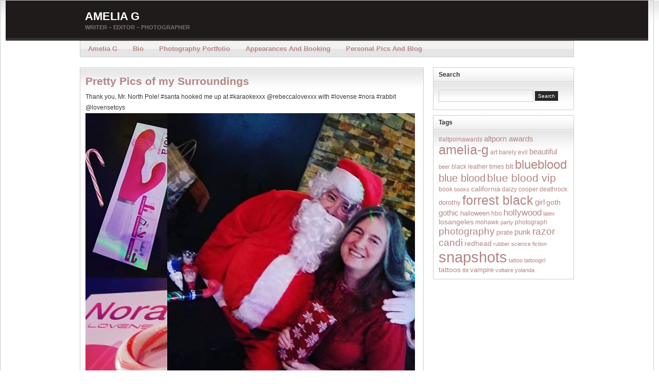

--- FILE ---
content_type: text/html; charset=UTF-8
request_url: https://ameliag.com/2018/12/pretty-pics-of-my-surroundings-1119/
body_size: 8051
content:
<!DOCTYPE html PUBLIC "-//W3C//DTD XHTML 1.0 Transitional//EN" "http://www.w3.org/TR/xhtml1/DTD/xhtml1-transitional.dtd"><html xmlns="http://www.w3.org/1999/xhtml" dir="ltr" lang="en-US"
	prefix="og: https://ogp.me/ns#" >
<head profile="http://gmpg.org/xfn/11">
<meta http-equiv="Content-Type" content="text/html; charset=UTF-8" />

<!--<meta name="description" content="Writer &#8211; Editor &#8211; Photographer" />-->

<link rel="stylesheet" href="https://ameliag.com/blog/wp-content/themes/arras-theme/css/styles/default.css" type="text/css" media="screen" /><link rel="stylesheet" href="https://ameliag.com/blog/wp-content/themes/arras-theme/css/user.css" type="text/css" media="screen" />
<link rel="alternate" type="application/rss+xml" href="https://ameliag.com/feed/" title="Amelia G latest posts" />

<link rel="alternate" type="application/rss+xml" href="https://ameliag.com/comments/feed/" title="Amelia G latest comments" />

<link rel="pingback" href="https://ameliag.com/blog/xmlrpc.php" />

<link rel="shortcut icon" href="/favicon.ico" />


		<!-- All in One SEO 4.3.3 - aioseo.com -->
		<title>Pretty Pics of my Surroundings - Amelia G</title>
		<meta name="description" content="Thank you, Mr. North Pole! #santa hooked me up at #karaokexxx @rebeccalovexxx with #lovense #nora #rabbit @lovensetoys" />
		<meta name="robots" content="max-image-preview:large" />
		<link rel="canonical" href="https://ameliag.com/2018/12/pretty-pics-of-my-surroundings-1119/" />
		<meta name="generator" content="All in One SEO (AIOSEO) 4.3.3 " />
		<meta property="og:locale" content="en_US" />
		<meta property="og:site_name" content="Amelia G - Writer - Editor - Photographer" />
		<meta property="og:type" content="article" />
		<meta property="og:title" content="Pretty Pics of my Surroundings - Amelia G" />
		<meta property="og:description" content="Thank you, Mr. North Pole! #santa hooked me up at #karaokexxx @rebeccalovexxx with #lovense #nora #rabbit @lovensetoys" />
		<meta property="og:url" content="https://ameliag.com/2018/12/pretty-pics-of-my-surroundings-1119/" />
		<meta property="article:published_time" content="2018-12-10T22:50:10+00:00" />
		<meta property="article:modified_time" content="2018-12-12T00:58:35+00:00" />
		<meta name="twitter:card" content="summary" />
		<meta name="twitter:title" content="Pretty Pics of my Surroundings - Amelia G" />
		<meta name="twitter:description" content="Thank you, Mr. North Pole! #santa hooked me up at #karaokexxx @rebeccalovexxx with #lovense #nora #rabbit @lovensetoys" />
		<script type="application/ld+json" class="aioseo-schema">
			{"@context":"https:\/\/schema.org","@graph":[{"@type":"BlogPosting","@id":"https:\/\/ameliag.com\/2018\/12\/pretty-pics-of-my-surroundings-1119\/#blogposting","name":"Pretty Pics of my Surroundings - Amelia G","headline":"Pretty Pics of my Surroundings","author":{"@id":"https:\/\/ameliag.com\/author\/admin\/#author"},"publisher":{"@id":"https:\/\/ameliag.com\/#organization"},"image":{"@type":"ImageObject","url":"https:\/\/ameliag.com\/blog\/wp-content\/uploads\/2018\/12\/1544511010.jpg","width":640,"height":640},"datePublished":"2018-12-10T22:50:10-08:00","dateModified":"2018-12-12T00:58:35-08:00","inLanguage":"en-US","mainEntityOfPage":{"@id":"https:\/\/ameliag.com\/2018\/12\/pretty-pics-of-my-surroundings-1119\/#webpage"},"isPartOf":{"@id":"https:\/\/ameliag.com\/2018\/12\/pretty-pics-of-my-surroundings-1119\/#webpage"},"articleSection":"Instagram, snapshots"},{"@type":"BreadcrumbList","@id":"https:\/\/ameliag.com\/2018\/12\/pretty-pics-of-my-surroundings-1119\/#breadcrumblist","itemListElement":[{"@type":"ListItem","@id":"https:\/\/ameliag.com\/#listItem","position":1,"item":{"@type":"WebPage","@id":"https:\/\/ameliag.com\/","name":"Home","description":"Writer - Editor - Photographer","url":"https:\/\/ameliag.com\/"},"nextItem":"https:\/\/ameliag.com\/2018\/#listItem"},{"@type":"ListItem","@id":"https:\/\/ameliag.com\/2018\/#listItem","position":2,"item":{"@type":"WebPage","@id":"https:\/\/ameliag.com\/2018\/","name":"2018","url":"https:\/\/ameliag.com\/2018\/"},"nextItem":"https:\/\/ameliag.com\/2018\/12\/#listItem","previousItem":"https:\/\/ameliag.com\/#listItem"},{"@type":"ListItem","@id":"https:\/\/ameliag.com\/2018\/12\/#listItem","position":3,"item":{"@type":"WebPage","@id":"https:\/\/ameliag.com\/2018\/12\/","name":"December","url":"https:\/\/ameliag.com\/2018\/12\/"},"nextItem":"https:\/\/ameliag.com\/2018\/12\/pretty-pics-of-my-surroundings-1119\/#listItem","previousItem":"https:\/\/ameliag.com\/2018\/#listItem"},{"@type":"ListItem","@id":"https:\/\/ameliag.com\/2018\/12\/pretty-pics-of-my-surroundings-1119\/#listItem","position":4,"item":{"@type":"WebPage","@id":"https:\/\/ameliag.com\/2018\/12\/pretty-pics-of-my-surroundings-1119\/","name":"Pretty Pics of my Surroundings","description":"Thank you, Mr. North Pole! #santa hooked me up at #karaokexxx @rebeccalovexxx with #lovense #nora #rabbit @lovensetoys","url":"https:\/\/ameliag.com\/2018\/12\/pretty-pics-of-my-surroundings-1119\/"},"previousItem":"https:\/\/ameliag.com\/2018\/12\/#listItem"}]},{"@type":"Organization","@id":"https:\/\/ameliag.com\/#organization","name":"Amelia G","url":"https:\/\/ameliag.com\/"},{"@type":"Person","@id":"https:\/\/ameliag.com\/author\/admin\/#author","url":"https:\/\/ameliag.com\/author\/admin\/","name":"Amelia G","image":{"@type":"ImageObject","@id":"https:\/\/ameliag.com\/2018\/12\/pretty-pics-of-my-surroundings-1119\/#authorImage","url":"https:\/\/secure.gravatar.com\/avatar\/6079e27bce145c4dafeca3399eb39634?s=96&d=mm&r=g","width":96,"height":96,"caption":"Amelia G"}},{"@type":"WebPage","@id":"https:\/\/ameliag.com\/2018\/12\/pretty-pics-of-my-surroundings-1119\/#webpage","url":"https:\/\/ameliag.com\/2018\/12\/pretty-pics-of-my-surroundings-1119\/","name":"Pretty Pics of my Surroundings - Amelia G","description":"Thank you, Mr. North Pole! #santa hooked me up at #karaokexxx @rebeccalovexxx with #lovense #nora #rabbit @lovensetoys","inLanguage":"en-US","isPartOf":{"@id":"https:\/\/ameliag.com\/#website"},"breadcrumb":{"@id":"https:\/\/ameliag.com\/2018\/12\/pretty-pics-of-my-surroundings-1119\/#breadcrumblist"},"author":{"@id":"https:\/\/ameliag.com\/author\/admin\/#author"},"creator":{"@id":"https:\/\/ameliag.com\/author\/admin\/#author"},"image":{"@type":"ImageObject","url":"https:\/\/ameliag.com\/blog\/wp-content\/uploads\/2018\/12\/1544511010.jpg","@id":"https:\/\/ameliag.com\/#mainImage","width":640,"height":640},"primaryImageOfPage":{"@id":"https:\/\/ameliag.com\/2018\/12\/pretty-pics-of-my-surroundings-1119\/#mainImage"},"datePublished":"2018-12-10T22:50:10-08:00","dateModified":"2018-12-12T00:58:35-08:00"},{"@type":"WebSite","@id":"https:\/\/ameliag.com\/#website","url":"https:\/\/ameliag.com\/","name":"Amelia G","description":"Writer - Editor - Photographer","inLanguage":"en-US","publisher":{"@id":"https:\/\/ameliag.com\/#organization"}}]}
		</script>
		<!-- All in One SEO -->

<script type="text/javascript">
window._wpemojiSettings = {"baseUrl":"https:\/\/s.w.org\/images\/core\/emoji\/14.0.0\/72x72\/","ext":".png","svgUrl":"https:\/\/s.w.org\/images\/core\/emoji\/14.0.0\/svg\/","svgExt":".svg","source":{"concatemoji":"https:\/\/ameliag.com\/blog\/wp-includes\/js\/wp-emoji-release.min.js?ver=6.1.9"}};
/*! This file is auto-generated */
!function(e,a,t){var n,r,o,i=a.createElement("canvas"),p=i.getContext&&i.getContext("2d");function s(e,t){var a=String.fromCharCode,e=(p.clearRect(0,0,i.width,i.height),p.fillText(a.apply(this,e),0,0),i.toDataURL());return p.clearRect(0,0,i.width,i.height),p.fillText(a.apply(this,t),0,0),e===i.toDataURL()}function c(e){var t=a.createElement("script");t.src=e,t.defer=t.type="text/javascript",a.getElementsByTagName("head")[0].appendChild(t)}for(o=Array("flag","emoji"),t.supports={everything:!0,everythingExceptFlag:!0},r=0;r<o.length;r++)t.supports[o[r]]=function(e){if(p&&p.fillText)switch(p.textBaseline="top",p.font="600 32px Arial",e){case"flag":return s([127987,65039,8205,9895,65039],[127987,65039,8203,9895,65039])?!1:!s([55356,56826,55356,56819],[55356,56826,8203,55356,56819])&&!s([55356,57332,56128,56423,56128,56418,56128,56421,56128,56430,56128,56423,56128,56447],[55356,57332,8203,56128,56423,8203,56128,56418,8203,56128,56421,8203,56128,56430,8203,56128,56423,8203,56128,56447]);case"emoji":return!s([129777,127995,8205,129778,127999],[129777,127995,8203,129778,127999])}return!1}(o[r]),t.supports.everything=t.supports.everything&&t.supports[o[r]],"flag"!==o[r]&&(t.supports.everythingExceptFlag=t.supports.everythingExceptFlag&&t.supports[o[r]]);t.supports.everythingExceptFlag=t.supports.everythingExceptFlag&&!t.supports.flag,t.DOMReady=!1,t.readyCallback=function(){t.DOMReady=!0},t.supports.everything||(n=function(){t.readyCallback()},a.addEventListener?(a.addEventListener("DOMContentLoaded",n,!1),e.addEventListener("load",n,!1)):(e.attachEvent("onload",n),a.attachEvent("onreadystatechange",function(){"complete"===a.readyState&&t.readyCallback()})),(e=t.source||{}).concatemoji?c(e.concatemoji):e.wpemoji&&e.twemoji&&(c(e.twemoji),c(e.wpemoji)))}(window,document,window._wpemojiSettings);
</script>
<style type="text/css">
img.wp-smiley,
img.emoji {
	display: inline !important;
	border: none !important;
	box-shadow: none !important;
	height: 1em !important;
	width: 1em !important;
	margin: 0 0.07em !important;
	vertical-align: -0.1em !important;
	background: none !important;
	padding: 0 !important;
}
</style>
	<link rel='stylesheet' id='wp-block-library-css' href='https://ameliag.com/blog/wp-includes/css/dist/block-library/style.min.css?ver=6.1.9' type='text/css' media='all' />
<link rel='stylesheet' id='classic-theme-styles-css' href='https://ameliag.com/blog/wp-includes/css/classic-themes.min.css?ver=1' type='text/css' media='all' />
<style id='global-styles-inline-css' type='text/css'>
body{--wp--preset--color--black: #000000;--wp--preset--color--cyan-bluish-gray: #abb8c3;--wp--preset--color--white: #ffffff;--wp--preset--color--pale-pink: #f78da7;--wp--preset--color--vivid-red: #cf2e2e;--wp--preset--color--luminous-vivid-orange: #ff6900;--wp--preset--color--luminous-vivid-amber: #fcb900;--wp--preset--color--light-green-cyan: #7bdcb5;--wp--preset--color--vivid-green-cyan: #00d084;--wp--preset--color--pale-cyan-blue: #8ed1fc;--wp--preset--color--vivid-cyan-blue: #0693e3;--wp--preset--color--vivid-purple: #9b51e0;--wp--preset--gradient--vivid-cyan-blue-to-vivid-purple: linear-gradient(135deg,rgba(6,147,227,1) 0%,rgb(155,81,224) 100%);--wp--preset--gradient--light-green-cyan-to-vivid-green-cyan: linear-gradient(135deg,rgb(122,220,180) 0%,rgb(0,208,130) 100%);--wp--preset--gradient--luminous-vivid-amber-to-luminous-vivid-orange: linear-gradient(135deg,rgba(252,185,0,1) 0%,rgba(255,105,0,1) 100%);--wp--preset--gradient--luminous-vivid-orange-to-vivid-red: linear-gradient(135deg,rgba(255,105,0,1) 0%,rgb(207,46,46) 100%);--wp--preset--gradient--very-light-gray-to-cyan-bluish-gray: linear-gradient(135deg,rgb(238,238,238) 0%,rgb(169,184,195) 100%);--wp--preset--gradient--cool-to-warm-spectrum: linear-gradient(135deg,rgb(74,234,220) 0%,rgb(151,120,209) 20%,rgb(207,42,186) 40%,rgb(238,44,130) 60%,rgb(251,105,98) 80%,rgb(254,248,76) 100%);--wp--preset--gradient--blush-light-purple: linear-gradient(135deg,rgb(255,206,236) 0%,rgb(152,150,240) 100%);--wp--preset--gradient--blush-bordeaux: linear-gradient(135deg,rgb(254,205,165) 0%,rgb(254,45,45) 50%,rgb(107,0,62) 100%);--wp--preset--gradient--luminous-dusk: linear-gradient(135deg,rgb(255,203,112) 0%,rgb(199,81,192) 50%,rgb(65,88,208) 100%);--wp--preset--gradient--pale-ocean: linear-gradient(135deg,rgb(255,245,203) 0%,rgb(182,227,212) 50%,rgb(51,167,181) 100%);--wp--preset--gradient--electric-grass: linear-gradient(135deg,rgb(202,248,128) 0%,rgb(113,206,126) 100%);--wp--preset--gradient--midnight: linear-gradient(135deg,rgb(2,3,129) 0%,rgb(40,116,252) 100%);--wp--preset--duotone--dark-grayscale: url('#wp-duotone-dark-grayscale');--wp--preset--duotone--grayscale: url('#wp-duotone-grayscale');--wp--preset--duotone--purple-yellow: url('#wp-duotone-purple-yellow');--wp--preset--duotone--blue-red: url('#wp-duotone-blue-red');--wp--preset--duotone--midnight: url('#wp-duotone-midnight');--wp--preset--duotone--magenta-yellow: url('#wp-duotone-magenta-yellow');--wp--preset--duotone--purple-green: url('#wp-duotone-purple-green');--wp--preset--duotone--blue-orange: url('#wp-duotone-blue-orange');--wp--preset--font-size--small: 13px;--wp--preset--font-size--medium: 20px;--wp--preset--font-size--large: 36px;--wp--preset--font-size--x-large: 42px;--wp--preset--spacing--20: 0.44rem;--wp--preset--spacing--30: 0.67rem;--wp--preset--spacing--40: 1rem;--wp--preset--spacing--50: 1.5rem;--wp--preset--spacing--60: 2.25rem;--wp--preset--spacing--70: 3.38rem;--wp--preset--spacing--80: 5.06rem;}:where(.is-layout-flex){gap: 0.5em;}body .is-layout-flow > .alignleft{float: left;margin-inline-start: 0;margin-inline-end: 2em;}body .is-layout-flow > .alignright{float: right;margin-inline-start: 2em;margin-inline-end: 0;}body .is-layout-flow > .aligncenter{margin-left: auto !important;margin-right: auto !important;}body .is-layout-constrained > .alignleft{float: left;margin-inline-start: 0;margin-inline-end: 2em;}body .is-layout-constrained > .alignright{float: right;margin-inline-start: 2em;margin-inline-end: 0;}body .is-layout-constrained > .aligncenter{margin-left: auto !important;margin-right: auto !important;}body .is-layout-constrained > :where(:not(.alignleft):not(.alignright):not(.alignfull)){max-width: var(--wp--style--global--content-size);margin-left: auto !important;margin-right: auto !important;}body .is-layout-constrained > .alignwide{max-width: var(--wp--style--global--wide-size);}body .is-layout-flex{display: flex;}body .is-layout-flex{flex-wrap: wrap;align-items: center;}body .is-layout-flex > *{margin: 0;}:where(.wp-block-columns.is-layout-flex){gap: 2em;}.has-black-color{color: var(--wp--preset--color--black) !important;}.has-cyan-bluish-gray-color{color: var(--wp--preset--color--cyan-bluish-gray) !important;}.has-white-color{color: var(--wp--preset--color--white) !important;}.has-pale-pink-color{color: var(--wp--preset--color--pale-pink) !important;}.has-vivid-red-color{color: var(--wp--preset--color--vivid-red) !important;}.has-luminous-vivid-orange-color{color: var(--wp--preset--color--luminous-vivid-orange) !important;}.has-luminous-vivid-amber-color{color: var(--wp--preset--color--luminous-vivid-amber) !important;}.has-light-green-cyan-color{color: var(--wp--preset--color--light-green-cyan) !important;}.has-vivid-green-cyan-color{color: var(--wp--preset--color--vivid-green-cyan) !important;}.has-pale-cyan-blue-color{color: var(--wp--preset--color--pale-cyan-blue) !important;}.has-vivid-cyan-blue-color{color: var(--wp--preset--color--vivid-cyan-blue) !important;}.has-vivid-purple-color{color: var(--wp--preset--color--vivid-purple) !important;}.has-black-background-color{background-color: var(--wp--preset--color--black) !important;}.has-cyan-bluish-gray-background-color{background-color: var(--wp--preset--color--cyan-bluish-gray) !important;}.has-white-background-color{background-color: var(--wp--preset--color--white) !important;}.has-pale-pink-background-color{background-color: var(--wp--preset--color--pale-pink) !important;}.has-vivid-red-background-color{background-color: var(--wp--preset--color--vivid-red) !important;}.has-luminous-vivid-orange-background-color{background-color: var(--wp--preset--color--luminous-vivid-orange) !important;}.has-luminous-vivid-amber-background-color{background-color: var(--wp--preset--color--luminous-vivid-amber) !important;}.has-light-green-cyan-background-color{background-color: var(--wp--preset--color--light-green-cyan) !important;}.has-vivid-green-cyan-background-color{background-color: var(--wp--preset--color--vivid-green-cyan) !important;}.has-pale-cyan-blue-background-color{background-color: var(--wp--preset--color--pale-cyan-blue) !important;}.has-vivid-cyan-blue-background-color{background-color: var(--wp--preset--color--vivid-cyan-blue) !important;}.has-vivid-purple-background-color{background-color: var(--wp--preset--color--vivid-purple) !important;}.has-black-border-color{border-color: var(--wp--preset--color--black) !important;}.has-cyan-bluish-gray-border-color{border-color: var(--wp--preset--color--cyan-bluish-gray) !important;}.has-white-border-color{border-color: var(--wp--preset--color--white) !important;}.has-pale-pink-border-color{border-color: var(--wp--preset--color--pale-pink) !important;}.has-vivid-red-border-color{border-color: var(--wp--preset--color--vivid-red) !important;}.has-luminous-vivid-orange-border-color{border-color: var(--wp--preset--color--luminous-vivid-orange) !important;}.has-luminous-vivid-amber-border-color{border-color: var(--wp--preset--color--luminous-vivid-amber) !important;}.has-light-green-cyan-border-color{border-color: var(--wp--preset--color--light-green-cyan) !important;}.has-vivid-green-cyan-border-color{border-color: var(--wp--preset--color--vivid-green-cyan) !important;}.has-pale-cyan-blue-border-color{border-color: var(--wp--preset--color--pale-cyan-blue) !important;}.has-vivid-cyan-blue-border-color{border-color: var(--wp--preset--color--vivid-cyan-blue) !important;}.has-vivid-purple-border-color{border-color: var(--wp--preset--color--vivid-purple) !important;}.has-vivid-cyan-blue-to-vivid-purple-gradient-background{background: var(--wp--preset--gradient--vivid-cyan-blue-to-vivid-purple) !important;}.has-light-green-cyan-to-vivid-green-cyan-gradient-background{background: var(--wp--preset--gradient--light-green-cyan-to-vivid-green-cyan) !important;}.has-luminous-vivid-amber-to-luminous-vivid-orange-gradient-background{background: var(--wp--preset--gradient--luminous-vivid-amber-to-luminous-vivid-orange) !important;}.has-luminous-vivid-orange-to-vivid-red-gradient-background{background: var(--wp--preset--gradient--luminous-vivid-orange-to-vivid-red) !important;}.has-very-light-gray-to-cyan-bluish-gray-gradient-background{background: var(--wp--preset--gradient--very-light-gray-to-cyan-bluish-gray) !important;}.has-cool-to-warm-spectrum-gradient-background{background: var(--wp--preset--gradient--cool-to-warm-spectrum) !important;}.has-blush-light-purple-gradient-background{background: var(--wp--preset--gradient--blush-light-purple) !important;}.has-blush-bordeaux-gradient-background{background: var(--wp--preset--gradient--blush-bordeaux) !important;}.has-luminous-dusk-gradient-background{background: var(--wp--preset--gradient--luminous-dusk) !important;}.has-pale-ocean-gradient-background{background: var(--wp--preset--gradient--pale-ocean) !important;}.has-electric-grass-gradient-background{background: var(--wp--preset--gradient--electric-grass) !important;}.has-midnight-gradient-background{background: var(--wp--preset--gradient--midnight) !important;}.has-small-font-size{font-size: var(--wp--preset--font-size--small) !important;}.has-medium-font-size{font-size: var(--wp--preset--font-size--medium) !important;}.has-large-font-size{font-size: var(--wp--preset--font-size--large) !important;}.has-x-large-font-size{font-size: var(--wp--preset--font-size--x-large) !important;}
.wp-block-navigation a:where(:not(.wp-element-button)){color: inherit;}
:where(.wp-block-columns.is-layout-flex){gap: 2em;}
.wp-block-pullquote{font-size: 1.5em;line-height: 1.6;}
</style>
<script type='text/javascript' src='https://ameliag.com/blog/wp-content/themes/arras-theme/js/jquery-1.3.2.min.js?ver=1.3.2' id='jquery-js'></script>
<script type='text/javascript' src='https://ameliag.com/blog/wp-content/themes/arras-theme/js/jquery-ui-1.7.1.min.js?ver=1.7.1' id='jquery-ui-js'></script>
<script type='text/javascript' src='https://ameliag.com/blog/wp-content/themes/arras-theme/js/jquery.cycle.all.min.js' id='jquery-cycle-js'></script>
<script type='text/javascript' src='https://ameliag.com/blog/wp-content/themes/arras-theme/js/jquery.validate.min.js' id='jquery-validate-js'></script>
<script type='text/javascript' src='https://ameliag.com/blog/wp-content/themes/arras-theme/js/superfish/hoverIntent.js' id='hoverintent-js'></script>
<script type='text/javascript' src='https://ameliag.com/blog/wp-content/themes/arras-theme/js/superfish/superfish.js' id='superfish-js'></script>
<script type='text/javascript' src='https://ameliag.com/blog/wp-content/themes/arras-theme/js/base.js' id='arras-base-js'></script>
<script type='text/javascript' src='https://ameliag.com/blog/wp-content/plugins/stray-quotes/inc/stray_ajax.js?ver=6.1.9' id='stray_ajax.js-js'></script>
<link rel="https://api.w.org/" href="https://ameliag.com/wp-json/" /><link rel="alternate" type="application/json" href="https://ameliag.com/wp-json/wp/v2/posts/57580" /><link rel="EditURI" type="application/rsd+xml" title="RSD" href="https://ameliag.com/blog/xmlrpc.php?rsd" />
<link rel="wlwmanifest" type="application/wlwmanifest+xml" href="https://ameliag.com/blog/wp-includes/wlwmanifest.xml" />
<meta name="generator" content="WordPress 6.1.9" />
<link rel='shortlink' href='https://ameliag.com/?p=57580' />
<link rel="alternate" type="application/json+oembed" href="https://ameliag.com/wp-json/oembed/1.0/embed?url=https%3A%2F%2Fameliag.com%2F2018%2F12%2Fpretty-pics-of-my-surroundings-1119%2F" />
<link rel="alternate" type="text/xml+oembed" href="https://ameliag.com/wp-json/oembed/1.0/embed?url=https%3A%2F%2Fameliag.com%2F2018%2F12%2Fpretty-pics-of-my-surroundings-1119%2F&#038;format=xml" />
    <script type="text/javascript">
        function nxsPostToFav(obj){ obj.preventDefault;
            var k = obj.target.split("-"); var nt = k[0]; var ii = k[1];  var pid = k[2];
            var data = {  action:'nxs_snap_aj', nxsact: 'manPost', nt:nt, id: pid, nid: ii, et_load_builder_modules:1, _wpnonce: 'ef2027b94d'};
            jQuery('#nxsFavNoticeCnt').html('<p> Posting... </p>'); jQuery('#nxsFavNotice').modal({ fadeDuration: 50 });
            jQuery.post('https://ameliag.com/blog/wp-admin/admin-ajax.php', data, function(response) { if (response=='') response = 'Message Posted';
                jQuery('#nxsFavNoticeCnt').html('<p> ' + response + '</p>' +'<input type="button"  onclick="jQuery.modal.close();" class="bClose" value="Close" />');
            });
        }
    </script><!-- ## NXS/OG ## --><!-- ## NXSOGTAGS ## --><!-- ## NXS/OG ## -->

<link rel="stylesheet" href="https://ameliag.com/blog/wp-content/themes/arras-theme/css/layouts/2c-r-fixed.css" type="text/css" />

<script type="text/javascript">
	jQuery(document).ready(function($) {
		$('.sf-menu').superfish({autoArrows: false, speed: 'fast'});
	});
</script>

<!--[if IE 6]>
<link rel="stylesheet" href="https://ameliag.com/blog/wp-content/themes/arras-theme/css/ie6.css" type="text/css" media="screen, projector" />
<script type="text/javascript" src="https://ameliag.com/blog/wp-content/themes/arras-theme/js/jquery.supersleight.min.js"></script>
<script type="text/javascript">
jQuery(document).ready(function($) {
	$('.blog-name').supersleight( {shim: 'https://ameliag.com/blog/wp-content/themes/arras-theme/images/x.gif'} );
	$('#controls').supersleight( {shim: 'https://ameliag.com/blog/wp-content/themes/arras-theme/images/x.gif'} );
	$('.featured-article').supersleight( {shim: 'https://ameliag.com/blog/wp-content/themes/arras-theme/images/x.gif'} );
});
</script>
<![endif]-->
</head>

<body class="post-template-default single single-post postid-57580 single-format-standard">
<div id="wrapper">

    <div id="header">
    	<div id="branding" class="clearfix">
        <div class="logo clearfix">
        	            <span class="blog-name"><a href="https://ameliag.com">Amelia G</a></span>
            <span class="blog-description">Writer &#8211; Editor &#8211; Photographer</span>
                    </div>
        </div><!-- #branding -->
    </div><!-- #header -->
	
	    <div id="nav">
    	<div id="nav-content" class="clearfix">
					<ul class="sf-menu menu clearfix">
				<li><a href="/">Amelia G</a></li>
				<li><a href="/1988/07/bio/">Bio</a></li>
				<li><a href="/1988/07/photography-portfolio/">Photography Portfolio</a></li>
				<li><a href="/1988/07/appearances-and-booking/">Appearances and Booking</a></li>
				<li><a href="/personal-pics-and-blog/?show=gallery">Personal Pics and Blog</a></li>
			</ul>
					<!-- <ul class="rss clearfix">
									<li><a href="https://ameliag.com/feed/">Posts</a></li>
													<li><a href="https://ameliag.com/comments/feed/">Comments</a></li>
							</ul> -->
		</div><!-- #nav-content -->
    </div><!-- #nav -->
	    
	<div id="main">
    <div id="container" class="clearfix">

<div id="content" class="section">
  



		<div id="post-57580" class="clearfix single-post post-57580 post type-post status-publish format-standard hentry category-instagram tag-snapshots">
        <h1 class="entry-title"><a href="https://ameliag.com/2018/12/pretty-pics-of-my-surroundings-1119/" rel="bookmark">Pretty Pics of my Surroundings</a></h1><div class="entry-info"></div>        
        <div class="entry-content">
		<p>Thank you, Mr. North Pole! #santa hooked me up at #karaokexxx @rebeccalovexxx with #lovense #nora #rabbit @lovensetoys<br />
<img decoding="async" width="640" height="640" src="https://ameliag.com/blog/wp-content/uploads/2018/12/1544511010.jpg" class="insta-image" alt="" /></p>
  
        		</div>
        
        <!-- <rdf:RDF xmlns:rdf="http://www.w3.org/1999/02/22-rdf-syntax-ns#"
			xmlns:dc="http://purl.org/dc/elements/1.1/"
			xmlns:trackback="http://madskills.com/public/xml/rss/module/trackback/">
		<rdf:Description rdf:about="https://ameliag.com/2018/12/pretty-pics-of-my-surroundings-1119/"
    dc:identifier="https://ameliag.com/2018/12/pretty-pics-of-my-surroundings-1119/"
    dc:title="Pretty Pics of my Surroundings"
    trackback:ping="https://ameliag.com/2018/12/pretty-pics-of-my-surroundings-1119/trackback/" />
</rdf:RDF> -->
		
            </div>
    
		<a name="comments"></a>
    	    

</div>
<!-- #content -->

</div><!-- #container -->

<div id="primary" class="aside main-aside sidebar">
  
	<ul class="xoxo">
		<li class="widgetcontainer clearfix"><h5 class="widgettitle">Search</h5><div class="widgetcontent"><form method="get" id="widgetsearch" action="https://ameliag.com/">
	<input type="text" value="" name="s" 
			id="s" size="16" onfocus="this.value=''" class="text" />
	<input type="submit" id="searchsubmit" class="submit" value="Search" />
</form>
</div></li><li class="widgetcontainer clearfix"><h5 class="widgettitle">Tags</h5><div class="widgetcontent"><div class="tagcloud"><a href="https://ameliag.com/tag/altpornawards/" class="tag-cloud-link tag-link-1642 tag-link-position-1" style="font-size: 8.8358208955224pt;" aria-label="#altpornawards (16 items)">#altpornawards</a>
<a href="https://ameliag.com/tag/altporn-awards/" class="tag-cloud-link tag-link-1183 tag-link-position-2" style="font-size: 11.134328358209pt;" aria-label="altporn awards (35 items)">altporn awards</a>
<a href="https://ameliag.com/tag/amelia-g/" class="tag-cloud-link tag-link-338 tag-link-position-3" style="font-size: 18.517412935323pt;" aria-label="amelia-g (418 items)">amelia-g</a>
<a href="https://ameliag.com/tag/art/" class="tag-cloud-link tag-link-205 tag-link-position-4" style="font-size: 8.8358208955224pt;" aria-label="art (16 items)">art</a>
<a href="https://ameliag.com/tag/barely-evil/" class="tag-cloud-link tag-link-1135 tag-link-position-5" style="font-size: 8.6268656716418pt;" aria-label="barely evil (15 items)">barely evil</a>
<a href="https://ameliag.com/tag/beautiful/" class="tag-cloud-link tag-link-317 tag-link-position-6" style="font-size: 11.621890547264pt;" aria-label="beautiful (42 items)">beautiful</a>
<a href="https://ameliag.com/tag/beer/" class="tag-cloud-link tag-link-308 tag-link-position-7" style="font-size: 8.4875621890547pt;" aria-label="beer (14 items)">beer</a>
<a href="https://ameliag.com/tag/black-leather-times/" class="tag-cloud-link tag-link-665 tag-link-position-8" style="font-size: 9.044776119403pt;" aria-label="black leather times (17 items)">black leather times</a>
<a href="https://ameliag.com/tag/blt/" class="tag-cloud-link tag-link-669 tag-link-position-9" style="font-size: 10.577114427861pt;" aria-label="blt (29 items)">blt</a>
<a href="https://ameliag.com/tag/blueblood/" class="tag-cloud-link tag-link-21 tag-link-position-10" style="font-size: 18.238805970149pt;" aria-label="blueblood (376 items)">blueblood</a>
<a href="https://ameliag.com/tag/blue-blood/" class="tag-cloud-link tag-link-8 tag-link-position-11" style="font-size: 15.034825870647pt;" aria-label="blue blood (130 items)">blue blood</a>
<a href="https://ameliag.com/tag/blue-blood-vip/" class="tag-cloud-link tag-link-498 tag-link-position-12" style="font-size: 15.940298507463pt;" aria-label="blue blood vip (175 items)">blue blood vip</a>
<a href="https://ameliag.com/tag/book/" class="tag-cloud-link tag-link-887 tag-link-position-13" style="font-size: 8.8358208955224pt;" aria-label="book (16 items)">book</a>
<a href="https://ameliag.com/tag/books/" class="tag-cloud-link tag-link-818 tag-link-position-14" style="font-size: 8pt;" aria-label="books (12 items)">books</a>
<a href="https://ameliag.com/tag/california/" class="tag-cloud-link tag-link-209 tag-link-position-15" style="font-size: 10.855721393035pt;" aria-label="california (32 items)">california</a>
<a href="https://ameliag.com/tag/daizy-cooper/" class="tag-cloud-link tag-link-1627 tag-link-position-16" style="font-size: 8.6268656716418pt;" aria-label="daizy cooper (15 items)">daizy cooper</a>
<a href="https://ameliag.com/tag/deathrock/" class="tag-cloud-link tag-link-1107 tag-link-position-17" style="font-size: 9.3233830845771pt;" aria-label="deathrock (19 items)">deathrock</a>
<a href="https://ameliag.com/tag/dorothy/" class="tag-cloud-link tag-link-1629 tag-link-position-18" style="font-size: 9.6019900497512pt;" aria-label="dorothy (21 items)">dorothy</a>
<a href="https://ameliag.com/tag/forrest-black/" class="tag-cloud-link tag-link-147 tag-link-position-19" style="font-size: 18.726368159204pt;" aria-label="forrest black (441 items)">forrest black</a>
<a href="https://ameliag.com/tag/girl/" class="tag-cloud-link tag-link-1304 tag-link-position-20" style="font-size: 11.273631840796pt;" aria-label="girl (37 items)">girl</a>
<a href="https://ameliag.com/tag/goth/" class="tag-cloud-link tag-link-72 tag-link-position-21" style="font-size: 10.437810945274pt;" aria-label="goth (28 items)">goth</a>
<a href="https://ameliag.com/tag/gothic/" class="tag-cloud-link tag-link-62 tag-link-position-22" style="font-size: 11.34328358209pt;" aria-label="gothic (38 items)">gothic</a>
<a href="https://ameliag.com/tag/halloween/" class="tag-cloud-link tag-link-480 tag-link-position-23" style="font-size: 9.8805970149254pt;" aria-label="halloween (23 items)">halloween</a>
<a href="https://ameliag.com/tag/hbo/" class="tag-cloud-link tag-link-296 tag-link-position-24" style="font-size: 9.3233830845771pt;" aria-label="hbo (19 items)">hbo</a>
<a href="https://ameliag.com/tag/hollywood/" class="tag-cloud-link tag-link-108 tag-link-position-25" style="font-size: 12.388059701493pt;" aria-label="hollywood (54 items)">hollywood</a>
<a href="https://ameliag.com/tag/latex/" class="tag-cloud-link tag-link-453 tag-link-position-26" style="font-size: 8pt;" aria-label="latex (12 items)">latex</a>
<a href="https://ameliag.com/tag/losangeles/" class="tag-cloud-link tag-link-1272 tag-link-position-27" style="font-size: 10.855721393035pt;" aria-label="losangeles (32 items)">losangeles</a>
<a href="https://ameliag.com/tag/mohawk/" class="tag-cloud-link tag-link-321 tag-link-position-28" style="font-size: 9.3233830845771pt;" aria-label="mohawk (19 items)">mohawk</a>
<a href="https://ameliag.com/tag/party/" class="tag-cloud-link tag-link-325 tag-link-position-29" style="font-size: 8pt;" aria-label="party (12 items)">party</a>
<a href="https://ameliag.com/tag/photograph/" class="tag-cloud-link tag-link-275 tag-link-position-30" style="font-size: 9.044776119403pt;" aria-label="photograph (17 items)">photograph</a>
<a href="https://ameliag.com/tag/photography/" class="tag-cloud-link tag-link-132 tag-link-position-31" style="font-size: 14.059701492537pt;" aria-label="photography (95 items)">photography</a>
<a href="https://ameliag.com/tag/pirate/" class="tag-cloud-link tag-link-76 tag-link-position-32" style="font-size: 9.7412935323383pt;" aria-label="pirate (22 items)">pirate</a>
<a href="https://ameliag.com/tag/punk/" class="tag-cloud-link tag-link-123 tag-link-position-33" style="font-size: 11.203980099502pt;" aria-label="punk (36 items)">punk</a>
<a href="https://ameliag.com/tag/razor-candi/" class="tag-cloud-link tag-link-810 tag-link-position-34" style="font-size: 13.990049751244pt;" aria-label="razor candi (92 items)">razor candi</a>
<a href="https://ameliag.com/tag/redhead/" class="tag-cloud-link tag-link-1338 tag-link-position-35" style="font-size: 10.228855721393pt;" aria-label="redhead (26 items)">redhead</a>
<a href="https://ameliag.com/tag/rubber/" class="tag-cloud-link tag-link-490 tag-link-position-36" style="font-size: 8.4875621890547pt;" aria-label="rubber (14 items)">rubber</a>
<a href="https://ameliag.com/tag/science-fiction/" class="tag-cloud-link tag-link-121 tag-link-position-37" style="font-size: 8.2786069651741pt;" aria-label="science fiction (13 items)">science fiction</a>
<a href="https://ameliag.com/tag/snapshots/" class="tag-cloud-link tag-link-1267 tag-link-position-38" style="font-size: 22pt;" aria-label="snapshots (1,324 items)">snapshots</a>
<a href="https://ameliag.com/tag/tattoo/" class="tag-cloud-link tag-link-128 tag-link-position-39" style="font-size: 8.4875621890547pt;" aria-label="tattoo (14 items)">tattoo</a>
<a href="https://ameliag.com/tag/tattoogirl/" class="tag-cloud-link tag-link-1302 tag-link-position-40" style="font-size: 8.4875621890547pt;" aria-label="tattoogirl (14 items)">tattoogirl</a>
<a href="https://ameliag.com/tag/tattoos/" class="tag-cloud-link tag-link-487 tag-link-position-41" style="font-size: 10.228855721393pt;" aria-label="tattoos (26 items)">tattoos</a>
<a href="https://ameliag.com/tag/tbt/" class="tag-cloud-link tag-link-1295 tag-link-position-42" style="font-size: 8pt;" aria-label="tbt (12 items)">tbt</a>
<a href="https://ameliag.com/tag/vampire/" class="tag-cloud-link tag-link-69 tag-link-position-43" style="font-size: 10.019900497512pt;" aria-label="vampire (24 items)">vampire</a>
<a href="https://ameliag.com/tag/voltaire/" class="tag-cloud-link tag-link-473 tag-link-position-44" style="font-size: 8pt;" aria-label="voltaire (12 items)">voltaire</a>
<a href="https://ameliag.com/tag/yolanda/" class="tag-cloud-link tag-link-451 tag-link-position-45" style="font-size: 8pt;" aria-label="yolanda (12 items)">yolanda</a></div>
</div></li>	</ul>		
</div><!-- #primary -->
<div id="secondary" class="aside main-aside sidebar">
    <ul class="xoxo">
        <!-- Widgetized sidebar, if you have the plugin installed.  -->
                      
        		
				    </ul>
	  
</div><!-- #secondary -->
	</div><!-- #main -->
    
    <div id="footer" class="clearfix">
    	<ul id="footer-sidebar" class="clearfix xoxo">
			                   <div style="text-align: left;">AmeliaG.com is powered by the uber-delightful <a href="http://wordpress.org" target="_blank">WordPress</a> and the design is a warping of a combination of <a href="http://designdisease.com" target="_blank">Dilectio</a> and <a href="http://www.zy.sg/" target="_blank">Arras</a>. Some of the cooler fonts are by <a href="http://www.blambot.com/" target="_blank">Blambot</a>. Profile photographs of Amelia G are shot by the brilliant and extremely cool <a href="http://twitter.com/ForrestBlack" target="_blank">Forrest Black</a>.</div>

 </ul>





    </div>
    
    <div style="display: none;" id="nxsFavNotice"><div id="nxsFavNoticeCnt">Posting....</div></div><link rel='stylesheet' id='modal-css' href='https://ameliag.com/blog/wp-content/plugins/social-networks-auto-poster-facebook-twitter-g/js-css/jquery.modal.min.css?ver=4.3.26' type='text/css' media='all' />
<script type='text/javascript' src='https://ameliag.com/blog/wp-content/plugins/social-networks-auto-poster-facebook-twitter-g/js-css/jquery.modal.min.js?ver=4.3.26' id='modal-js'></script>
	

</div><!-- #wrapper -->
</body>
</html>

